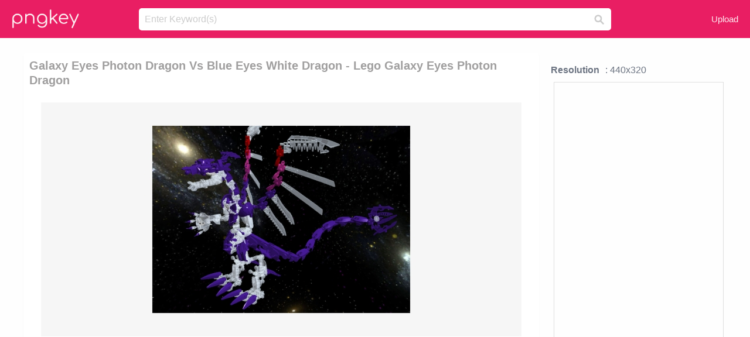

--- FILE ---
content_type: text/html;charset=utf-8
request_url: https://www.pngkey.com/detail/u2q8o0w7u2u2q8a9_galaxy-eyes-photon-dragon-vs-blue-eyes-white/
body_size: 10403
content:





<!DOCTYPE html>
<html lang="en"   class=" js draganddrop rgba hsla multiplebgs backgroundsize borderimage borderradius boxshadow textshadow opacity cssanimations cssgradients csstransforms csstransforms3d csstransitions video audio"><!--<![endif]--><head><meta http-equiv="Content-Type" content="text/html; charset=UTF-8">

 
     
<meta http-equiv="X-UA-Compatible" content="IE=edge,chrome=1">
  
 

    <meta name="viewport" content="width=device-width, initial-scale=1.0, minimum-scale=1.0">
    <title>Galaxy Eyes Photon Dragon Vs Blue Eyes White Dragon - Lego Galaxy Eyes Photon Dragon - Free Transparent PNG Download - PNGkey</title>
	<meta name="description" content="Download Galaxy Eyes Photon Dragon Vs Blue Eyes White Dragon - Lego Galaxy Eyes Photon Dragon PNG image for free. Search more high quality free transparent png images on PNGkey.com and share it with your friends.">
    <meta name="keywords" content="Galaxy Eyes Photon Dragon Vs Blue Eyes White Dragon - Lego Galaxy Eyes Photon Dragon, png, png download, free png, transparent png">

  
     <link href="/css/application-0377944e0b43c91bd12da81e0c84e18a.css?v=1.1" media="screen" rel="stylesheet" type="text/css">

 
 <link rel="canonical" href="https://www.pngkey.com/detail/u2q8o0w7u2u2q8a9_galaxy-eyes-photon-dragon-vs-blue-eyes-white/" />

      <style type="text/css"> 

.pdt-app-img-link {
    display: none;
    width: 130px;
    height: 130px;
    position: absolute;
    left: 0;
    top: 0;
    right: 0;
    bottom: 0;
    background: url(/images/buy_img_link.png) no-repeat;
    margin: auto;
}

 
 

.pdt-app-box:hover .pdt-app-img-link{display:inline-block;opacity:.8}.pdt-app-box:hover .pdt-app-img-link:hover{opacity:1}
</style>

 
  <script async src="//pagead2.googlesyndication.com/pagead/js/adsbygoogle.js"></script>

<meta property="og:type" content="website" />
<meta property="og:url" content="https://www.pngkey.com/detail/u2q8o0w7u2u2q8a9_galaxy-eyes-photon-dragon-vs-blue-eyes-white/" />
<meta property="og:title" content="Galaxy Eyes Photon Dragon Vs Blue Eyes White Dragon - Lego Galaxy Eyes Photon Dragon - Free Transparent PNG Download - PNGkey" />
<meta property="og:description" content="Download Galaxy Eyes Photon Dragon Vs Blue Eyes White Dragon - Lego Galaxy Eyes Photon Dragon PNG image for free. Search more high quality free transparent png images on PNGkey.com and share it with your friends." />
<meta property="og:image" content="https://www.pngkey.com/png/detail/148-1482499_galaxy-eyes-photon-dragon-vs-blue-eyes-white.png">
<meta property="og:site_name" content="PNGkey.com" />
<meta property="fb:app_id" content="2057655107606225" />
<meta property="twitter:account_id" content="222802481" />
<meta name="twitter:site" content="@pngkeycom">

<script language="javascript">
	function  right() {
	}
</script>
	
	

</head>

<body class=" fullwidth flex redesign-layout resources-show" data-tab-active="false">




    <div id="fb-root" class=" fb_reset"><div style="position: absolute; top: -10000px; height: 0px; width: 0px;"><div>
	
 
	
	</div></div><div style="position: absolute; top: -10000px; height: 0px; width: 0px;"><div></div></div></div>








 <script language="javascript">
 function search(thisfrm){
 	var k = thisfrm.k.value;
	if (k == "") {
		return false;
	}
	k = k.toLowerCase().replace(/ /g, "-");
	
	window.location = "https://www.pngkey.com/pngs/"+k+"/";
	return false;
}
</script>

    <header class="site-header centered-search">
<div class="max-inner is-logged-out">
    <figure class="site-logo">
      <a href="https://www.pngkey.com"><img  src="/images/logo.png" style="margin:10px 0 10px;width:115px;height:45px"></a>
    </figure>
    <nav class="logged-out-nav">
        <ul class="header-menu">

          <li>
            <a href="https://www.pngkey.com/upfile/" class="login-link"  >Upload</a>
          </li>
        </ul>


    </nav><!-- .logged-in-nav/.logged-out-nav -->
        <form accept-charset="UTF-8" action="/search.html" class="search-form" name="keyForm" id="search-form" method="get" onsubmit="return search(document.keyForm);">
		
		<div style="margin:0;padding:0;display:inline">
		
 
    <div class="inputs-wrapper">
        <input class="search-term" id="search-term" name="k" placeholder="Enter Keyword(s)" type="text" value="">

      <input class="search-submit" name="s" type="submit" value="s">
    </div>

</form>
  </div><!-- .max-inner -->

</header>




    <div id="body">
      <div class="content">

        

          
 

 

<section id="resource-main" class="info-section resource-main-info" style="padding: 25px 0 0!important">








   <div class="resource-card">




    <div class="resource-media">
      <div class="resource-preview item is-premium-resource pdt-app-box">



 
    <h1 class="resource-name" style="font-size: 20px!important;color:#a09f9f;">Galaxy Eyes Photon Dragon Vs Blue Eyes White Dragon - Lego Galaxy Eyes Photon Dragon</h1>

 


	
	<a href="https://www.pngkey.com/maxpic/u2q8o0w7u2u2q8a9/" target="_blank" title="Galaxy Eyes Photon Dragon Vs Blue Eyes White Dragon - Lego Galaxy Eyes Photon Dragon, transparent png ">
    <img style="    max-height: 1000px;width:auto;" id="mouse" alt="Galaxy Eyes Photon Dragon Vs Blue Eyes White Dragon - Lego Galaxy Eyes Photon Dragon, transparent png #1482499"  title="Galaxy Eyes Photon Dragon Vs Blue Eyes White Dragon - Lego Galaxy Eyes Photon Dragon, transparent png " onmousedown="right()"  src="https://www.pngkey.com/png/detail/148-1482499_galaxy-eyes-photon-dragon-vs-blue-eyes-white.png"   > 





			 
    <span class="pdt-app-img-link" style="margin-top:450px!important"></span>
	</a>
 

 		<div class="user-actions" style="margin-bottom:10px;">
 
			<div class="addthis_inline_share_toolbox"></div>
			<div class="shareblock-horiz">  </div>
 
		</div>

 				<div  style="margin:5px 0 5px 0;">
		
<ins class="adsbygoogle"
     style="display:block"
     data-ad-client="ca-pub-3342428265858452"
     data-ad-slot="3698520092"
     data-ad-format="auto"
     data-full-width-responsive="true"></ins>
<script>
(adsbygoogle = window.adsbygoogle || []).push({});
</script>	
		
		</div>


 
</div>




	 <div class=" ps-container" style="height: auto;" >
 
 
			
			<span>
			If you find any inappropriate image content on PNGKey.com, please <a href="https://www.pngkey.com/tocontact/">contact us</a> and we will take appropriate action.

			</span>
			
 			
 			
 



		 



						<div class="pdt-link-box clearfix">
			
			<h2 class="pdt-link-title">You're welcome to embed this image in your website/blog!</h2>
			
			<div class="pdt-link-div clearfix">
				<p class="pdt-link-name">Text link to this page:</p>
				<p class="pdt-link-url">
					<textarea type="text" onclick="javascript:this.select();" style="width:100%" class="pdt-link-input">&lt;a href="https://www.pngkey.com/detail/u2q8o0w7u2u2q8a9_galaxy-eyes-photon-dragon-vs-blue-eyes-white/" target="_blank"&gt;Galaxy Eyes Photon Dragon Vs Blue Eyes White Dragon - Lego Galaxy Eyes Photon Dragon @pngkey.com&lt;/a&gt;</textarea>
				</p>
			</div>
 
			<div class="pdt-link-div clearfix">
				<p class="pdt-link-name">Medium size image for your website/blog:</p>
				<p class="pdt-link-url">
					<textarea type="text" onclick="javascript:this.select();"   style="width:100%" class="pdt-link-input">&lt;img src="https://www.pngkey.com/png/detail/148-1482499_galaxy-eyes-photon-dragon-vs-blue-eyes-white.png" alt="Galaxy Eyes Photon Dragon Vs Blue Eyes White Dragon - Lego Galaxy Eyes Photon Dragon@pngkey.com"&gt;</textarea>
				</p>
			</div>

	</div>

	 <div style="margin:5px auto;">
 		  <a href="https://www.pngkey.com/download/u2q8o0w7u2u2q8a9_galaxy-eyes-photon-dragon-vs-blue-eyes-white/"  class="download-resource-link ez-btn ez-btn--primary"   id="download-button"  rel="nofollow" style="       background: #f0f0f0;  color: #a7a7a7;">
			Download Transparent PNG 
 		  </a>

<a href="https://www.pngkey.com/todmca/" rel="nofollow" style="color:#000;font-weight:700;">Copyright complaint</a>
</div>


</div>










    </div>




    <!-- start: resource-info -->
    <div class="resource-info">
 

        <div class="secondary-section-info">
      
<style>
.pdt-app-ulbox ul li span {
    font-weight: 700;
    margin-right: 10px;

}
.pdt-app-ulbox ul li{
	text-align:left;
	line-height:30px;
}
.pdt-app-fr-msg2 p {
    float: left;
    margin-right: 40px;
}
.pdt-app-fr-msg2 p img {
    width: 16px;
    height: 16px;
    position: relative;
    top: 3px;
}
</style>

   

 

      <div class="resource-cta">

 


<div align="center" id="vecteezy_300x250_Show_Right" class="bsap non-popup-adunit adunit" style="margin-top:15px;"  >







		<div class="pdt-app-ulbox clearfix">
			<ul>
			<li>

			</li>
			<li><span>Resolution</span>: 440x320</li>
			<li>
			                                                <div style="margin:5px; 0 5px;">

<ins class="adsbygoogle"
     style="display:block"
     data-ad-client="ca-pub-3342428265858452"
     data-ad-slot="3698520092"
     data-ad-format="auto"
     data-full-width-responsive="true"></ins>
<script>
(adsbygoogle = window.adsbygoogle || []).push({});
</script>

                        </div>

			</li>
			<li><span>Name:</span>Galaxy Eyes Photon Dragon Vs Blue Eyes White Dragon - Lego Galaxy Eyes Photon Dragon</li>
			<li><span>License:</span>Personal Use</li>
			<li><span>File Format:</span>PNG</li>
			<li><span>PNG Size:</span>211 KB</li>
			</ul>
		</div>

		<div class="pdt-app-fr-msg2 clearfix" style="padding:30px 0 15px; border-bottom:1px solid #f1f1f1;">
		<p>
			<img src="/images/icon-see.png"> <span>Views:</span> <span>28</span>
		</p>
		<p>
			<img src="/images/icon-pctdown.png"> <span>Downloads:</span> <span>4</span>
		</p>
		</div>


 

      </div>
 

</div>


 

  </div>



 
    </div>
 
 






  </div>
  <!-- end: resource-card -->





</section>

 

  <script>
    var resourceType = 'premium';
  </script>

<section id="related-resources" class="info-section resource-related">

		

  <h2>This Image Appears in Searches For</h2>
    <link href="/css/tags_carousel-ed39a8717895ff3fa810e4b0948c1633.css" media="screen" rel="stylesheet" type="text/css">


  <div class="outer-tags-wrap ready">
    <div class="rs-carousel rs-carousel-horizontal rs-carousel-transition">
      <div class="rs-carousel-mask">
	  
	  <ul class="tags-wrap rs-carousel-runner" style="transform: translate3d(0px, 0px, 0px); width: 3807px;">
 		
            <li class="tag rs-carousel-item">
              <a href="/pngs/dragon-ball-logo/" class="tag-link" title="dragon ball logo ">
              <span>
                dragon ball logo 
              </span>
</a>            </li>
		
            <li class="tag rs-carousel-item">
              <a href="/pngs/dragon-tattoo/" class="tag-link" title="dragon tattoo ">
              <span>
                dragon tattoo 
              </span>
</a>            </li>
		
            <li class="tag rs-carousel-item">
              <a href="/pngs/glowing-eyes/" class="tag-link" title="glowing eyes ">
              <span>
                glowing eyes 
              </span>
</a>            </li>
		
            <li class="tag rs-carousel-item">
              <a href="/pngs/black-eyes/" class="tag-link" title="black eyes ">
              <span>
                black eyes 
              </span>
</a>            </li>
		
            <li class="tag rs-carousel-item">
              <a href="/pngs/blue-dragon/" class="tag-link" title="blue dragon ">
              <span>
                blue dragon 
              </span>
</a>            </li>
		
            <li class="tag rs-carousel-item">
              <a href="/pngs/cute-anime-eyes/" class="tag-link" title="cute anime eyes ">
              <span>
                cute anime eyes 
              </span>
</a>            </li>
		


      </ul></div>

 
	
	
	</div>
  </div>

 
 
		

    <h2>You may also like</h2>

 
    <ul class="ez-resource-grid  vecteezy-grid  grid2ul effect-1-ul"  id="grid2ul" rel="search-results" data-numrows="16">
  



	 



 

				<li>
				<div style="background-color: #fff;" class="loadimmg"  id="pubu1">
				<a title="Galaxy Eyes Photon Dragon Vs Blue Eyes White Dragon - Lego Galaxy Eyes Photon Dragon #1482499"   href="https://www.pngkey.com/detail/u2q8o0w7u2u2q8a9_galaxy-eyes-photon-dragon-vs-blue-eyes-white/" ><img id="listimg1" src="/images/bg3.png" alt="Galaxy Eyes Photon Dragon Vs Blue Eyes White Dragon - Lego Galaxy Eyes Photon Dragon #1482499"  
				title="Galaxy Eyes Photon Dragon Vs Blue Eyes White Dragon - Lego Galaxy Eyes Photon Dragon #1482499"
				data-height="189" data-src="https://smallimg.pngkey.com/png/small/148-1482499_galaxy-eyes-photon-dragon-vs-blue-eyes-white.png"></a>
			 

<div class="img-detail">
			<h3 class="img-detail-title">
			 <a style="color:#a29e9f!important" href="https://www.pngkey.com/detail/u2q8o0w7u2u2q8a9_galaxy-eyes-photon-dragon-vs-blue-eyes-white/"> Galaxy Eyes Photon Dragon Vs Blue Eyes White Dragon - Lego Galaxy Eyes Photon Dragon</a> </h3>
			<div class="pic-info clearfix"> 
			<p class="info-title fl">440*320</p>
			<div class="download-info fr">
				<p class="fl download-info-p">
					<img src="/images/icon-see.png" style="width:16px; height: 16px;float:left">
					<span>5</span>
				</p>
				<p class="fl download-info-p">
					<img src="/images/icon-pctdown.png" style="width:16px; height: 16px;float:left">
					<span>1</span>
				</p>
			</div>
			</div>
		</div>

</div>
				</li>

 

 

				<li>
				<div style="background-color: #fff;" class="loadimmg"  id="pubu2">
				<a title="Red Eyes Black Dragon Render By Id Zeta-d56uryk - Red Eyes Black Dragon #58669"   href="https://www.pngkey.com/detail/u2q8a9a9r5i1i1o0_red-eyes-black-dragon-render-by-id-zeta/" ><img id="listimg2" src="/images/bg3.png" alt="Red Eyes Black Dragon Render By Id Zeta-d56uryk - Red Eyes Black Dragon #58669"  
				title="Red Eyes Black Dragon Render By Id Zeta-d56uryk - Red Eyes Black Dragon #58669"
				data-height="254" data-src="https://smallimg.pngkey.com/png/small/5-58669_red-eyes-black-dragon-render-by-id-zeta.png"></a>
			 

<div class="img-detail">
			<h3 class="img-detail-title">
			 <a style="color:#a29e9f!important" href="https://www.pngkey.com/detail/u2q8a9a9r5i1i1o0_red-eyes-black-dragon-render-by-id-zeta/"> Red Eyes Black Dragon Render By Id Zeta-d56uryk - Red Eyes Black Dragon</a> </h3>
			<div class="pic-info clearfix"> 
			<p class="info-title fl">544*544</p>
			<div class="download-info fr">
				<p class="fl download-info-p">
					<img src="/images/icon-see.png" style="width:16px; height: 16px;float:left">
					<span>12</span>
				</p>
				<p class="fl download-info-p">
					<img src="/images/icon-pctdown.png" style="width:16px; height: 16px;float:left">
					<span>3</span>
				</p>
			</div>
			</div>
		</div>

</div>
				</li>

 

 

				<li>
				<div style="background-color: #fff;" class="loadimmg"  id="pubu3">
				<a title="Red Eyes Black Dragon #128667"   href="https://www.pngkey.com/detail/u2q8a9t4e6t4r5y3_red-eyes-black-dragon/" ><img id="listimg3" src="/images/bg3.png" alt="Red Eyes Black Dragon #128667"  
				title="Red Eyes Black Dragon #128667"
				data-height="184" data-src="https://smallimg.pngkey.com/png/small/12-128667_red-eyes-black-dragon.png"></a>
			 

<div class="img-detail">
			<h3 class="img-detail-title">
			 <a style="color:#a29e9f!important" href="https://www.pngkey.com/detail/u2q8a9t4e6t4r5y3_red-eyes-black-dragon/"> Red Eyes Black Dragon</a> </h3>
			<div class="pic-info clearfix"> 
			<p class="info-title fl">900*638</p>
			<div class="download-info fr">
				<p class="fl download-info-p">
					<img src="/images/icon-see.png" style="width:16px; height: 16px;float:left">
					<span>12</span>
				</p>
				<p class="fl download-info-p">
					<img src="/images/icon-pctdown.png" style="width:16px; height: 16px;float:left">
					<span>4</span>
				</p>
			</div>
			</div>
		</div>

</div>
				</li>

 

 

				<li>
				<div style="background-color: #fff;" class="loadimmg"  id="pubu4">
				<a title="Yu Gi Oh - Yugioh Blue Eyes White Dragon Figure #1481198"   href="https://www.pngkey.com/detail/u2q8o0w7y3i1r5q8_yu-gi-oh-yugioh-blue-eyes-white-dragon/" ><img id="listimg4" src="/images/bg3.png" alt="Yu Gi Oh - Yugioh Blue Eyes White Dragon Figure #1481198"  
				title="Yu Gi Oh - Yugioh Blue Eyes White Dragon Figure #1481198"
				data-height="228" data-src="https://smallimg.pngkey.com/png/small/148-1481198_yu-gi-oh-yugioh-blue-eyes-white-dragon.png"></a>
			 

<div class="img-detail">
			<h3 class="img-detail-title">
			 <a style="color:#a29e9f!important" href="https://www.pngkey.com/detail/u2q8o0w7y3i1r5q8_yu-gi-oh-yugioh-blue-eyes-white-dragon/"> Yu Gi Oh - Yugioh Blue Eyes White Dragon Figure</a> </h3>
			<div class="pic-info clearfix"> 
			<p class="info-title fl">480*422</p>
			<div class="download-info fr">
				<p class="fl download-info-p">
					<img src="/images/icon-see.png" style="width:16px; height: 16px;float:left">
					<span>5</span>
				</p>
				<p class="fl download-info-p">
					<img src="/images/icon-pctdown.png" style="width:16px; height: 16px;float:left">
					<span>1</span>
				</p>
			</div>
			</div>
		</div>

</div>
				</li>

 

 

				<li>
				<div style="background-color: #fff;" class="loadimmg"  id="pubu5">
				<a title="Blues Eyes White Dragon - Totaku Blue Eyes White Dragon #1481390"   href="https://www.pngkey.com/detail/u2q8o0w7y3o0t4i1_blues-eyes-white-dragon-totaku-blue-eyes-white/" ><img id="listimg5" src="/images/bg3.png" alt="Blues Eyes White Dragon - Totaku Blue Eyes White Dragon #1481390"  
				title="Blues Eyes White Dragon - Totaku Blue Eyes White Dragon #1481390"
				data-height="346" data-src="https://smallimg.pngkey.com/png/small/148-1481390_blues-eyes-white-dragon-totaku-blue-eyes-white.png"></a>
			 

<div class="img-detail">
			<h3 class="img-detail-title">
			 <a style="color:#a29e9f!important" href="https://www.pngkey.com/detail/u2q8o0w7y3o0t4i1_blues-eyes-white-dragon-totaku-blue-eyes-white/"> Blues Eyes White Dragon - Totaku Blue Eyes White Dragon</a> </h3>
			<div class="pic-info clearfix"> 
			<p class="info-title fl">1500*1500</p>
			<div class="download-info fr">
				<p class="fl download-info-p">
					<img src="/images/icon-see.png" style="width:16px; height: 16px;float:left">
					<span>5</span>
				</p>
				<p class="fl download-info-p">
					<img src="/images/icon-pctdown.png" style="width:16px; height: 16px;float:left">
					<span>1</span>
				</p>
			</div>
			</div>
		</div>

</div>
				</li>

 

 

				<li>
				<div style="background-color: #fff;" class="loadimmg"  id="pubu6">
				<a title="Ore Wa Shachou, Vjmp Jp080 Blue Eyes White Dragon 「青眼の白龍」 - Dds-001 Blue-eyes White Dragon #1481558"   href="https://www.pngkey.com/detail/u2q8o0w7u2a9y3u2_ore-wa-shachou-vjmp-jp080-blue-eyes-white/" ><img id="listimg6" src="/images/bg3.png" alt="Ore Wa Shachou, Vjmp Jp080 Blue Eyes White Dragon 「青眼の白龍」 - Dds-001 Blue-eyes White Dragon #1481558"  
				title="Ore Wa Shachou, Vjmp Jp080 Blue Eyes White Dragon 「青眼の白龍」 - Dds-001 Blue-eyes White Dragon #1481558"
				data-height="116" data-src="https://smallimg.pngkey.com/png/small/148-1481558_ore-wa-shachou-vjmp-jp080-blue-eyes-white.png"></a>
			 

<div class="img-detail">
			<h3 class="img-detail-title">
			 <a style="color:#a29e9f!important" href="https://www.pngkey.com/detail/u2q8o0w7u2a9y3u2_ore-wa-shachou-vjmp-jp080-blue-eyes-white/"> Ore Wa Shachou, Vjmp Jp080 Blue Eyes White Dragon 「青眼の白龍」 - Dds-001 Blue-eyes White Dragon</a> </h3>
			<div class="pic-info clearfix"> 
			<p class="info-title fl">906*380</p>
			<div class="download-info fr">
				<p class="fl download-info-p">
					<img src="/images/icon-see.png" style="width:16px; height: 16px;float:left">
					<span>5</span>
				</p>
				<p class="fl download-info-p">
					<img src="/images/icon-pctdown.png" style="width:16px; height: 16px;float:left">
					<span>1</span>
				</p>
			</div>
			</div>
		</div>

</div>
				</li>

 

 

				<li>
				<div style="background-color: #fff;" class="loadimmg"  id="pubu7">
				<a title="Blue Eyes White Dragon Coloring Pages - Yugioh Blue Eyes White Dragon Drawing #1481657"   href="https://www.pngkey.com/detail/u2q8o0w7u2q8e6r5_blue-eyes-white-dragon-coloring-pages-yugioh-blue/" ><img id="listimg7" src="/images/bg3.png" alt="Blue Eyes White Dragon Coloring Pages - Yugioh Blue Eyes White Dragon Drawing #1481657"  
				title="Blue Eyes White Dragon Coloring Pages - Yugioh Blue Eyes White Dragon Drawing #1481657"
				data-height="354" data-src="https://smallimg.pngkey.com/png/small/148-1481657_blue-eyes-white-dragon-coloring-pages-yugioh-blue.png"></a>
			 

<div class="img-detail">
			<h3 class="img-detail-title">
			 <a style="color:#a29e9f!important" href="https://www.pngkey.com/detail/u2q8o0w7u2q8e6r5_blue-eyes-white-dragon-coloring-pages-yugioh-blue/"> Blue Eyes White Dragon Coloring Pages - Yugioh Blue Eyes White Dragon Drawing</a> </h3>
			<div class="pic-info clearfix"> 
			<p class="info-title fl">601*821</p>
			<div class="download-info fr">
				<p class="fl download-info-p">
					<img src="/images/icon-see.png" style="width:16px; height: 16px;float:left">
					<span>11</span>
				</p>
				<p class="fl download-info-p">
					<img src="/images/icon-pctdown.png" style="width:16px; height: 16px;float:left">
					<span>2</span>
				</p>
			</div>
			</div>
		</div>

</div>
				</li>

 

 

				<li>
				<div style="background-color: #fff;" class="loadimmg"  id="pubu8">
				<a title="Yu Gi Oh - Blue Eyes White Dragon Funko Pop #1481903"   href="https://www.pngkey.com/detail/u2q8o0w7u2w7o0y3_yu-gi-oh-blue-eyes-white-dragon-funko/" ><img id="listimg8" src="/images/bg3.png" alt="Yu Gi Oh - Blue Eyes White Dragon Funko Pop #1481903"  
				title="Yu Gi Oh - Blue Eyes White Dragon Funko Pop #1481903"
				data-height="341" data-src="https://smallimg.pngkey.com/png/small/148-1481903_yu-gi-oh-blue-eyes-white-dragon-funko.png"></a>
			 

<div class="img-detail">
			<h3 class="img-detail-title">
			 <a style="color:#a29e9f!important" href="https://www.pngkey.com/detail/u2q8o0w7u2w7o0y3_yu-gi-oh-blue-eyes-white-dragon-funko/"> Yu Gi Oh - Blue Eyes White Dragon Funko Pop</a> </h3>
			<div class="pic-info clearfix"> 
			<p class="info-title fl">600*600</p>
			<div class="download-info fr">
				<p class="fl download-info-p">
					<img src="/images/icon-see.png" style="width:16px; height: 16px;float:left">
					<span>5</span>
				</p>
				<p class="fl download-info-p">
					<img src="/images/icon-pctdown.png" style="width:16px; height: 16px;float:left">
					<span>1</span>
				</p>
			</div>
			</div>
		</div>

</div>
				</li>

 

 

				<li>
				<div style="background-color: #fff;" class="loadimmg"  id="pubu9">
				<a title="Blue Eye White Dragon Yugioh Tshirt - Yugioh Blue Eyes White Dragon T Shirt #1482522"   href="https://www.pngkey.com/detail/u2q8o0w7u2u2e6e6_blue-eye-white-dragon-yugioh-tshirt-yugioh-blue/" ><img id="listimg9" src="/images/bg3.png" alt="Blue Eye White Dragon Yugioh Tshirt - Yugioh Blue Eyes White Dragon T Shirt #1482522"  
				title="Blue Eye White Dragon Yugioh Tshirt - Yugioh Blue Eyes White Dragon T Shirt #1482522"
				data-height="285" data-src="https://smallimg.pngkey.com/png/small/148-1482522_blue-eye-white-dragon-yugioh-tshirt-yugioh-blue.png"></a>
			 

<div class="img-detail">
			<h3 class="img-detail-title">
			 <a style="color:#a29e9f!important" href="https://www.pngkey.com/detail/u2q8o0w7u2u2e6e6_blue-eye-white-dragon-yugioh-tshirt-yugioh-blue/"> Blue Eye White Dragon Yugioh Tshirt - Yugioh Blue Eyes White Dragon T Shirt</a> </h3>
			<div class="pic-info clearfix"> 
			<p class="info-title fl">900*900</p>
			<div class="download-info fr">
				<p class="fl download-info-p">
					<img src="/images/icon-see.png" style="width:16px; height: 16px;float:left">
					<span>6</span>
				</p>
				<p class="fl download-info-p">
					<img src="/images/icon-pctdown.png" style="width:16px; height: 16px;float:left">
					<span>1</span>
				</p>
			</div>
			</div>
		</div>

</div>
				</li>

 

 

				<li>
				<div style="background-color: #fff;" class="loadimmg"  id="pubu10">
				<a title="Red-eyes Black Dragon - Red Eyes Black Dragon #1717556"   href="https://www.pngkey.com/detail/u2w7a9u2i1a9y3a9_red-eyes-black-dragon-red-eyes-black-dragon/" ><img id="listimg10" src="/images/bg3.png" alt="Red-eyes Black Dragon - Red Eyes Black Dragon #1717556"  
				title="Red-eyes Black Dragon - Red Eyes Black Dragon #1717556"
				data-height="262" data-src="https://smallimg.pngkey.com/png/small/171-1717556_red-eyes-black-dragon-red-eyes-black-dragon.png"></a>
			 

<div class="img-detail">
			<h3 class="img-detail-title">
			 <a style="color:#a29e9f!important" href="https://www.pngkey.com/detail/u2w7a9u2i1a9y3a9_red-eyes-black-dragon-red-eyes-black-dragon/"> Red-eyes Black Dragon - Red Eyes Black Dragon</a> </h3>
			<div class="pic-info clearfix"> 
			<p class="info-title fl">540*540</p>
			<div class="download-info fr">
				<p class="fl download-info-p">
					<img src="/images/icon-see.png" style="width:16px; height: 16px;float:left">
					<span>10</span>
				</p>
				<p class="fl download-info-p">
					<img src="/images/icon-pctdown.png" style="width:16px; height: 16px;float:left">
					<span>2</span>
				</p>
			</div>
			</div>
		</div>

</div>
				</li>

 

 

				<li>
				<div style="background-color: #fff;" class="loadimmg"  id="pubu11">
				<a title="Dragon Png By Carlos123321 - Dragon Black Red Eyes #4345890"   href="https://www.pngkey.com/detail/u2e6y3y3q8o0o0o0_dragon-png-by-carlos123321-dragon-black-red-eyes/" ><img id="listimg11" src="/images/bg3.png" alt="Dragon Png By Carlos123321 - Dragon Black Red Eyes #4345890"  
				title="Dragon Png By Carlos123321 - Dragon Black Red Eyes #4345890"
				data-height="265" data-src="https://smallimg.pngkey.com/png/small/434-4345890_dragon-png-by-carlos123321-dragon-black-red-eyes.png"></a>
			 

<div class="img-detail">
			<h3 class="img-detail-title">
			 <a style="color:#a29e9f!important" href="https://www.pngkey.com/detail/u2e6y3y3q8o0o0o0_dragon-png-by-carlos123321-dragon-black-red-eyes/"> Dragon Png By Carlos123321 - Dragon Black Red Eyes</a> </h3>
			<div class="pic-info clearfix"> 
			<p class="info-title fl">578*591</p>
			<div class="download-info fr">
				<p class="fl download-info-p">
					<img src="/images/icon-see.png" style="width:16px; height: 16px;float:left">
					<span>6</span>
				</p>
				<p class="fl download-info-p">
					<img src="/images/icon-pctdown.png" style="width:16px; height: 16px;float:left">
					<span>1</span>
				</p>
			</div>
			</div>
		</div>

</div>
				</li>

 

 

				<li>
				<div style="background-color: #fff;" class="loadimmg"  id="pubu12">
				<a title="Yu Gi Oh - Yu-gi-oh! Saga Of Blue Eyes White Dragon Structure #5427823"   href="https://www.pngkey.com/detail/u2r5w7a9w7q8i1w7_yu-gi-oh-yu-gi-oh-saga-of/" ><img id="listimg12" src="/images/bg3.png" alt="Yu Gi Oh - Yu-gi-oh! Saga Of Blue Eyes White Dragon Structure #5427823"  
				title="Yu Gi Oh - Yu-gi-oh! Saga Of Blue Eyes White Dragon Structure #5427823"
				data-height="403" data-src="https://smallimg.pngkey.com/png/small/542-5427823_yu-gi-oh-yu-gi-oh-saga-of.png"></a>
			 

<div class="img-detail">
			<h3 class="img-detail-title">
			 <a style="color:#a29e9f!important" href="https://www.pngkey.com/detail/u2r5w7a9w7q8i1w7_yu-gi-oh-yu-gi-oh-saga-of/"> Yu Gi Oh - Yu-gi-oh! Saga Of Blue Eyes White Dragon Structure</a> </h3>
			<div class="pic-info clearfix"> 
			<p class="info-title fl">887*887</p>
			<div class="download-info fr">
				<p class="fl download-info-p">
					<img src="/images/icon-see.png" style="width:16px; height: 16px;float:left">
					<span>4</span>
				</p>
				<p class="fl download-info-p">
					<img src="/images/icon-pctdown.png" style="width:16px; height: 16px;float:left">
					<span>1</span>
				</p>
			</div>
			</div>
		</div>

</div>
				</li>

 

 

				<li>
				<div style="background-color: #fff;" class="loadimmg"  id="pubu13">
				<a title="Eye / Oeil - Easy Dragon Eyes Drawings #1107669"   href="https://www.pngkey.com/detail/u2q8y3o0u2e6e6u2_eye-oeil-easy-dragon-eyes-drawings/" ><img id="listimg13" src="/images/bg3.png" alt="Eye / Oeil - Easy Dragon Eyes Drawings #1107669"  
				title="Eye / Oeil - Easy Dragon Eyes Drawings #1107669"
				data-height="211" data-src="https://smallimg.pngkey.com/png/small/110-1107669_eye-oeil-easy-dragon-eyes-drawings.png"></a>
			 

<div class="img-detail">
			<h3 class="img-detail-title">
			 <a style="color:#a29e9f!important" href="https://www.pngkey.com/detail/u2q8y3o0u2e6e6u2_eye-oeil-easy-dragon-eyes-drawings/"> Eye / Oeil - Easy Dragon Eyes Drawings</a> </h3>
			<div class="pic-info clearfix"> 
			<p class="info-title fl">800*800</p>
			<div class="download-info fr">
				<p class="fl download-info-p">
					<img src="/images/icon-see.png" style="width:16px; height: 16px;float:left">
					<span>10</span>
				</p>
				<p class="fl download-info-p">
					<img src="/images/icon-pctdown.png" style="width:16px; height: 16px;float:left">
					<span>1</span>
				</p>
			</div>
			</div>
		</div>

</div>
				</li>

 

 

				<li>
				<div style="background-color: #fff;" class="loadimmg"  id="pubu14">
				<a title="Blue Eyes Toon Dragon - Yugioh Blue Eyes White Dragon Toon #2877332"   href="https://www.pngkey.com/detail/u2w7u2i1t4r5i1r5_blue-eyes-toon-dragon-yugioh-blue-eyes-white/" ><img id="listimg14" src="/images/bg3.png" alt="Blue Eyes Toon Dragon - Yugioh Blue Eyes White Dragon Toon #2877332"  
				title="Blue Eyes Toon Dragon - Yugioh Blue Eyes White Dragon Toon #2877332"
				data-height="299" data-src="https://smallimg.pngkey.com/png/small/287-2877332_blue-eyes-toon-dragon-yugioh-blue-eyes-white.png"></a>
			 

<div class="img-detail">
			<h3 class="img-detail-title">
			 <a style="color:#a29e9f!important" href="https://www.pngkey.com/detail/u2w7u2i1t4r5i1r5_blue-eyes-toon-dragon-yugioh-blue-eyes-white/"> Blue Eyes Toon Dragon - Yugioh Blue Eyes White Dragon Toon</a> </h3>
			<div class="pic-info clearfix"> 
			<p class="info-title fl">877*912</p>
			<div class="download-info fr">
				<p class="fl download-info-p">
					<img src="/images/icon-see.png" style="width:16px; height: 16px;float:left">
					<span>13</span>
				</p>
				<p class="fl download-info-p">
					<img src="/images/icon-pctdown.png" style="width:16px; height: 16px;float:left">
					<span>3</span>
				</p>
			</div>
			</div>
		</div>

</div>
				</li>

 

 

				<li>
				<div style="background-color: #fff;" class="loadimmg"  id="pubu15">
				<a title="Png Transparent Download Beautiful Eyes At Getdrawings - Blue Eyes White Dragon Line Art #5444182"   href="https://www.pngkey.com/detail/u2r5w7q8a9e6o0i1_png-transparent-download-beautiful-eyes-at-getdrawings-blue/" ><img id="listimg15" src="/images/bg3.png" alt="Png Transparent Download Beautiful Eyes At Getdrawings - Blue Eyes White Dragon Line Art #5444182"  
				title="Png Transparent Download Beautiful Eyes At Getdrawings - Blue Eyes White Dragon Line Art #5444182"
				data-height="185" data-src="https://smallimg.pngkey.com/png/small/544-5444182_png-transparent-download-beautiful-eyes-at-getdrawings-blue.png"></a>
			 

<div class="img-detail">
			<h3 class="img-detail-title">
			 <a style="color:#a29e9f!important" href="https://www.pngkey.com/detail/u2r5w7q8a9e6o0i1_png-transparent-download-beautiful-eyes-at-getdrawings-blue/"> Png Transparent Download Beautiful Eyes At Getdrawings - Blue Eyes White Dragon Line Art</a> </h3>
			<div class="pic-info clearfix"> 
			<p class="info-title fl">1024*743</p>
			<div class="download-info fr">
				<p class="fl download-info-p">
					<img src="/images/icon-see.png" style="width:16px; height: 16px;float:left">
					<span>4</span>
				</p>
				<p class="fl download-info-p">
					<img src="/images/icon-pctdown.png" style="width:16px; height: 16px;float:left">
					<span>1</span>
				</p>
			</div>
			</div>
		</div>

</div>
				</li>

 

 

				<li>
				<div style="background-color: #fff;" class="loadimmg"  id="pubu16">
				<a title="Photo Dragon Eye W Effects 2 By Blood Solice Zpsi84ykr7j - People Dragon Eye Cabochon Necklace #63405"   href="https://www.pngkey.com/detail/u2q8a9a9i1w7y3t4_photo-dragon-eye-w-effects-2-by-blood/" ><img id="listimg16" src="/images/bg3.png" alt="Photo Dragon Eye W Effects 2 By Blood Solice Zpsi84ykr7j - People Dragon Eye Cabochon Necklace #63405"  
				title="Photo Dragon Eye W Effects 2 By Blood Solice Zpsi84ykr7j - People Dragon Eye Cabochon Necklace #63405"
				data-height="260" data-src="https://smallimg.pngkey.com/png/small/6-63405_photo-dragon-eye-w-effects-2-by-blood.png"></a>
			 

<div class="img-detail">
			<h3 class="img-detail-title">
			 <a style="color:#a29e9f!important" href="https://www.pngkey.com/detail/u2q8a9a9i1w7y3t4_photo-dragon-eye-w-effects-2-by-blood/"> Photo Dragon Eye W Effects 2 By Blood Solice Zpsi84ykr7j - People Dragon Eye Cabochon Necklace</a> </h3>
			<div class="pic-info clearfix"> 
			<p class="info-title fl">360*360</p>
			<div class="download-info fr">
				<p class="fl download-info-p">
					<img src="/images/icon-see.png" style="width:16px; height: 16px;float:left">
					<span>8</span>
				</p>
				<p class="fl download-info-p">
					<img src="/images/icon-pctdown.png" style="width:16px; height: 16px;float:left">
					<span>1</span>
				</p>
			</div>
			</div>
		</div>

</div>
				</li>

 

 

				<li>
				<div style="background-color: #fff;" class="loadimmg"  id="pubu17">
				<a title="Pooper Eye - Dragon Eye Png #239655"   href="https://www.pngkey.com/detail/u2q8q8w7u2o0r5t4_pooper-eye-dragon-eye-png/" ><img id="listimg17" src="/images/bg3.png" alt="Pooper Eye - Dragon Eye Png #239655"  
				title="Pooper Eye - Dragon Eye Png #239655"
				data-height="263" data-src="https://smallimg.pngkey.com/png/small/23-239655_pooper-eye-dragon-eye-png.png"></a>
			 

<div class="img-detail">
			<h3 class="img-detail-title">
			 <a style="color:#a29e9f!important" href="https://www.pngkey.com/detail/u2q8q8w7u2o0r5t4_pooper-eye-dragon-eye-png/"> Pooper Eye - Dragon Eye Png</a> </h3>
			<div class="pic-info clearfix"> 
			<p class="info-title fl">720*480</p>
			<div class="download-info fr">
				<p class="fl download-info-p">
					<img src="/images/icon-see.png" style="width:16px; height: 16px;float:left">
					<span>7</span>
				</p>
				<p class="fl download-info-p">
					<img src="/images/icon-pctdown.png" style="width:16px; height: 16px;float:left">
					<span>2</span>
				</p>
			</div>
			</div>
		</div>

</div>
				</li>

 

 

				<li>
				<div style="background-color: #fff;" class="loadimmg"  id="pubu18">
				<a title="Drawn Horns Little Devil - Dragon With Big Eyes #309285"   href="https://www.pngkey.com/detail/u2q8q8u2y3e6r5u2_drawn-horns-little-devil-dragon-with-big-eyes/" ><img id="listimg18" src="/images/bg3.png" alt="Drawn Horns Little Devil - Dragon With Big Eyes #309285"  
				title="Drawn Horns Little Devil - Dragon With Big Eyes #309285"
				data-height="398" data-src="https://smallimg.pngkey.com/png/small/30-309285_drawn-horns-little-devil-dragon-with-big-eyes.png"></a>
			 

<div class="img-detail">
			<h3 class="img-detail-title">
			 <a style="color:#a29e9f!important" href="https://www.pngkey.com/detail/u2q8q8u2y3e6r5u2_drawn-horns-little-devil-dragon-with-big-eyes/"> Drawn Horns Little Devil - Dragon With Big Eyes</a> </h3>
			<div class="pic-info clearfix"> 
			<p class="info-title fl">957*1060</p>
			<div class="download-info fr">
				<p class="fl download-info-p">
					<img src="/images/icon-see.png" style="width:16px; height: 16px;float:left">
					<span>7</span>
				</p>
				<p class="fl download-info-p">
					<img src="/images/icon-pctdown.png" style="width:16px; height: 16px;float:left">
					<span>1</span>
				</p>
			</div>
			</div>
		</div>

</div>
				</li>

 

 

				<li>
				<div style="background-color: #fff;" class="loadimmg"  id="pubu19">
				<a title="Red-eyesblackdragon3 - Red Eyes Black Dragon #560753"   href="https://www.pngkey.com/detail/u2q8e6r5o0e6i1r5_red-eyesblackdragon3-red-eyes-black-dragon/" ><img id="listimg19" src="/images/bg3.png" alt="Red-eyesblackdragon3 - Red Eyes Black Dragon #560753"  
				title="Red-eyesblackdragon3 - Red Eyes Black Dragon #560753"
				data-height="260" data-src="https://smallimg.pngkey.com/png/small/56-560753_red-eyesblackdragon3-red-eyes-black-dragon.png"></a>
			 

<div class="img-detail">
			<h3 class="img-detail-title">
			 <a style="color:#a29e9f!important" href="https://www.pngkey.com/detail/u2q8e6r5o0e6i1r5_red-eyesblackdragon3-red-eyes-black-dragon/"> Red-eyesblackdragon3 - Red Eyes Black Dragon</a> </h3>
			<div class="pic-info clearfix"> 
			<p class="info-title fl">544*544</p>
			<div class="download-info fr">
				<p class="fl download-info-p">
					<img src="/images/icon-see.png" style="width:16px; height: 16px;float:left">
					<span>8</span>
				</p>
				<p class="fl download-info-p">
					<img src="/images/icon-pctdown.png" style="width:16px; height: 16px;float:left">
					<span>1</span>
				</p>
			</div>
			</div>
		</div>

</div>
				</li>

 

 

				<li>
				<div style="background-color: #fff;" class="loadimmg"  id="pubu20">
				<a title="Yu Gi Oh - Funko Blue Eyes White Dragon #724705"   href="https://www.pngkey.com/detail/u2q8r5t4r5o0o0t4_yu-gi-oh-funko-blue-eyes-white-dragon/" ><img id="listimg20" src="/images/bg3.png" alt="Yu Gi Oh - Funko Blue Eyes White Dragon #724705"  
				title="Yu Gi Oh - Funko Blue Eyes White Dragon #724705"
				data-height="365" data-src="https://smallimg.pngkey.com/png/small/72-724705_yu-gi-oh-funko-blue-eyes-white-dragon.png"></a>
			 

<div class="img-detail">
			<h3 class="img-detail-title">
			 <a style="color:#a29e9f!important" href="https://www.pngkey.com/detail/u2q8r5t4r5o0o0t4_yu-gi-oh-funko-blue-eyes-white-dragon/"> Yu Gi Oh - Funko Blue Eyes White Dragon</a> </h3>
			<div class="pic-info clearfix"> 
			<p class="info-title fl">600*600</p>
			<div class="download-info fr">
				<p class="fl download-info-p">
					<img src="/images/icon-see.png" style="width:16px; height: 16px;float:left">
					<span>5</span>
				</p>
				<p class="fl download-info-p">
					<img src="/images/icon-pctdown.png" style="width:16px; height: 16px;float:left">
					<span>1</span>
				</p>
			</div>
			</div>
		</div>

</div>
				</li>

 

 

				<li>
				<div style="background-color: #fff;" class="loadimmg"  id="pubu21">
				<a title="12818375 350 - Dragons With Four Eyes #939040"   href="https://www.pngkey.com/detail/u2q8t4o0q8r5y3y3_12818375-350-dragons-with-four-eyes/" ><img id="listimg21" src="/images/bg3.png" alt="12818375 350 - Dragons With Four Eyes #939040"  
				title="12818375 350 - Dragons With Four Eyes #939040"
				data-height="265" data-src="https://smallimg.pngkey.com/png/small/93-939040_12818375-350-dragons-with-four-eyes.png"></a>
			 

<div class="img-detail">
			<h3 class="img-detail-title">
			 <a style="color:#a29e9f!important" href="https://www.pngkey.com/detail/u2q8t4o0q8r5y3y3_12818375-350-dragons-with-four-eyes/"> 12818375 350 - Dragons With Four Eyes</a> </h3>
			<div class="pic-info clearfix"> 
			<p class="info-title fl">350*350</p>
			<div class="download-info fr">
				<p class="fl download-info-p">
					<img src="/images/icon-see.png" style="width:16px; height: 16px;float:left">
					<span>4</span>
				</p>
				<p class="fl download-info-p">
					<img src="/images/icon-pctdown.png" style="width:16px; height: 16px;float:left">
					<span>1</span>
				</p>
			</div>
			</div>
		</div>

</div>
				</li>

 

 

				<li>
				<div style="background-color: #fff;" class="loadimmg"  id="pubu22">
				<a title="1st Form - Yugioh Neo Blue Eyes Shining Dragon #1481151"   href="https://www.pngkey.com/detail/u2q8o0w7y3i1q8i1_1st-form-yugioh-neo-blue-eyes-shining-dragon/" ><img id="listimg22" src="/images/bg3.png" alt="1st Form - Yugioh Neo Blue Eyes Shining Dragon #1481151"  
				title="1st Form - Yugioh Neo Blue Eyes Shining Dragon #1481151"
				data-height="260" data-src="https://smallimg.pngkey.com/png/small/148-1481151_1st-form-yugioh-neo-blue-eyes-shining-dragon.png"></a>
			 

<div class="img-detail">
			<h3 class="img-detail-title">
			 <a style="color:#a29e9f!important" href="https://www.pngkey.com/detail/u2q8o0w7y3i1q8i1_1st-form-yugioh-neo-blue-eyes-shining-dragon/"> 1st Form - Yugioh Neo Blue Eyes Shining Dragon</a> </h3>
			<div class="pic-info clearfix"> 
			<p class="info-title fl">1024*1024</p>
			<div class="download-info fr">
				<p class="fl download-info-p">
					<img src="/images/icon-see.png" style="width:16px; height: 16px;float:left">
					<span>10</span>
				</p>
				<p class="fl download-info-p">
					<img src="/images/icon-pctdown.png" style="width:16px; height: 16px;float:left">
					<span>2</span>
				</p>
			</div>
			</div>
		</div>

</div>
				</li>

 

 

				<li>
				<div style="background-color: #fff;" class="loadimmg"  id="pubu23">
				<a title="Blue Eyes White Dragon Cards Do Yu Gi Oh #1481383"   href="https://www.pngkey.com/detail/u2q8o0w7y3o0t4w7_blue-eyes-white-dragon-cards-do-yu-gi/" ><img id="listimg23" src="/images/bg3.png" alt="Blue Eyes White Dragon Cards Do Yu Gi Oh #1481383"  
				title="Blue Eyes White Dragon Cards Do Yu Gi Oh #1481383"
				data-height="141" data-src="https://smallimg.pngkey.com/png/small/148-1481383_blue-eyes-white-dragon-cards-do-yu-gi.png"></a>
			 

<div class="img-detail">
			<h3 class="img-detail-title">
			 <a style="color:#a29e9f!important" href="https://www.pngkey.com/detail/u2q8o0w7y3o0t4w7_blue-eyes-white-dragon-cards-do-yu-gi/"> Blue Eyes White Dragon Cards Do Yu Gi Oh</a> </h3>
			<div class="pic-info clearfix"> 
			<p class="info-title fl">544*286</p>
			<div class="download-info fr">
				<p class="fl download-info-p">
					<img src="/images/icon-see.png" style="width:16px; height: 16px;float:left">
					<span>6</span>
				</p>
				<p class="fl download-info-p">
					<img src="/images/icon-pctdown.png" style="width:16px; height: 16px;float:left">
					<span>1</span>
				</p>
			</div>
			</div>
		</div>

</div>
				</li>

 

 

				<li>
				<div style="background-color: #fff;" class="loadimmg"  id="pubu24">
				<a title="Blue Eyes White Dragon Lineart #1481884"   href="https://www.pngkey.com/detail/u2q8o0w7u2w7i1y3_blue-eyes-white-dragon-lineart/" ><img id="listimg24" src="/images/bg3.png" alt="Blue Eyes White Dragon Lineart #1481884"  
				title="Blue Eyes White Dragon Lineart #1481884"
				data-height="336" data-src="https://smallimg.pngkey.com/png/small/148-1481884_blue-eyes-white-dragon-lineart.png"></a>
			 

<div class="img-detail">
			<h3 class="img-detail-title">
			 <a style="color:#a29e9f!important" href="https://www.pngkey.com/detail/u2q8o0w7u2w7i1y3_blue-eyes-white-dragon-lineart/"> Blue Eyes White Dragon Lineart</a> </h3>
			<div class="pic-info clearfix"> 
			<p class="info-title fl">900*954</p>
			<div class="download-info fr">
				<p class="fl download-info-p">
					<img src="/images/icon-see.png" style="width:16px; height: 16px;float:left">
					<span>6</span>
				</p>
				<p class="fl download-info-p">
					<img src="/images/icon-pctdown.png" style="width:16px; height: 16px;float:left">
					<span>1</span>
				</p>
			</div>
			</div>
		</div>

</div>
				</li>

 

 

				<li>
				<div style="background-color: #fff;" class="loadimmg"  id="pubu25">
				<a title="24403238 350 - Dragons With Four Eyes #1849388"   href="https://www.pngkey.com/detail/u2w7q8t4o0e6e6i1_24403238-350-dragons-with-four-eyes/" ><img id="listimg25" src="/images/bg3.png" alt="24403238 350 - Dragons With Four Eyes #1849388"  
				title="24403238 350 - Dragons With Four Eyes #1849388"
				data-height="265" data-src="https://smallimg.pngkey.com/png/small/184-1849388_24403238-350-dragons-with-four-eyes.png"></a>
			 

<div class="img-detail">
			<h3 class="img-detail-title">
			 <a style="color:#a29e9f!important" href="https://www.pngkey.com/detail/u2w7q8t4o0e6e6i1_24403238-350-dragons-with-four-eyes/"> 24403238 350 - Dragons With Four Eyes</a> </h3>
			<div class="pic-info clearfix"> 
			<p class="info-title fl">350*350</p>
			<div class="download-info fr">
				<p class="fl download-info-p">
					<img src="/images/icon-see.png" style="width:16px; height: 16px;float:left">
					<span>5</span>
				</p>
				<p class="fl download-info-p">
					<img src="/images/icon-pctdown.png" style="width:16px; height: 16px;float:left">
					<span>1</span>
				</p>
			</div>
			</div>
		</div>

</div>
				</li>

 

 

				<li>
				<div style="background-color: #fff;" class="loadimmg"  id="pubu26">
				<a title="Dragon Cute Eye Drawings #1954231"   href="https://www.pngkey.com/detail/u2w7w7w7t4q8q8e6_dragon-cute-eye-drawings/" ><img id="listimg26" src="/images/bg3.png" alt="Dragon Cute Eye Drawings #1954231"  
				title="Dragon Cute Eye Drawings #1954231"
				data-height="224" data-src="https://smallimg.pngkey.com/png/small/195-1954231_dragon-cute-eye-drawings.png"></a>
			 

<div class="img-detail">
			<h3 class="img-detail-title">
			 <a style="color:#a29e9f!important" href="https://www.pngkey.com/detail/u2w7w7w7t4q8q8e6_dragon-cute-eye-drawings/"> Dragon Cute Eye Drawings</a> </h3>
			<div class="pic-info clearfix"> 
			<p class="info-title fl">555*480</p>
			<div class="download-info fr">
				<p class="fl download-info-p">
					<img src="/images/icon-see.png" style="width:16px; height: 16px;float:left">
					<span>5</span>
				</p>
				<p class="fl download-info-p">
					<img src="/images/icon-pctdown.png" style="width:16px; height: 16px;float:left">
					<span>1</span>
				</p>
			</div>
			</div>
		</div>

</div>
				</li>

 

 

				<li>
				<div style="background-color: #fff;" class="loadimmg"  id="pubu27">
				<a title="2nd Form - Blue Eyes Chaos Max Dragon Render #2183800"   href="https://www.pngkey.com/detail/u2w7e6y3w7u2u2i1_2nd-form-blue-eyes-chaos-max-dragon-render/" ><img id="listimg27" src="/images/bg3.png" alt="2nd Form - Blue Eyes Chaos Max Dragon Render #2183800"  
				title="2nd Form - Blue Eyes Chaos Max Dragon Render #2183800"
				data-height="235" data-src="https://smallimg.pngkey.com/png/small/218-2183800_2nd-form-blue-eyes-chaos-max-dragon-render.png"></a>
			 

<div class="img-detail">
			<h3 class="img-detail-title">
			 <a style="color:#a29e9f!important" href="https://www.pngkey.com/detail/u2w7e6y3w7u2u2i1_2nd-form-blue-eyes-chaos-max-dragon-render/"> 2nd Form - Blue Eyes Chaos Max Dragon Render</a> </h3>
			<div class="pic-info clearfix"> 
			<p class="info-title fl">1024*927</p>
			<div class="download-info fr">
				<p class="fl download-info-p">
					<img src="/images/icon-see.png" style="width:16px; height: 16px;float:left">
					<span>10</span>
				</p>
				<p class="fl download-info-p">
					<img src="/images/icon-pctdown.png" style="width:16px; height: 16px;float:left">
					<span>4</span>
				</p>
			</div>
			</div>
		</div>

</div>
				</li>

 

 

				<li>
				<div style="background-color: #fff;" class="loadimmg"  id="pubu28">
				<a title="11000453 350 - Dragons With Four Eyes #2310467"   href="https://www.pngkey.com/detail/u2w7r5r5y3a9o0q8_11000453-350-dragons-with-four-eyes/" ><img id="listimg28" src="/images/bg3.png" alt="11000453 350 - Dragons With Four Eyes #2310467"  
				title="11000453 350 - Dragons With Four Eyes #2310467"
				data-height="265" data-src="https://smallimg.pngkey.com/png/small/231-2310467_11000453-350-dragons-with-four-eyes.png"></a>
			 

<div class="img-detail">
			<h3 class="img-detail-title">
			 <a style="color:#a29e9f!important" href="https://www.pngkey.com/detail/u2w7r5r5y3a9o0q8_11000453-350-dragons-with-four-eyes/"> 11000453 350 - Dragons With Four Eyes</a> </h3>
			<div class="pic-info clearfix"> 
			<p class="info-title fl">350*350</p>
			<div class="download-info fr">
				<p class="fl download-info-p">
					<img src="/images/icon-see.png" style="width:16px; height: 16px;float:left">
					<span>4</span>
				</p>
				<p class="fl download-info-p">
					<img src="/images/icon-pctdown.png" style="width:16px; height: 16px;float:left">
					<span>1</span>
				</p>
			</div>
			</div>
		</div>

</div>
				</li>

 

 

				<li>
				<div style="background-color: #fff;" class="loadimmg"  id="pubu29">
				<a title="Runescape Runes Crewneck /products/runescape Runes - Oh Blue Eyes Ultimate Dragon #3443320"   href="https://www.pngkey.com/detail/u2e6q8w7u2t4y3e6_runescape-runes-crewneck-products-runescape-runes-oh-blue/" ><img id="listimg29" src="/images/bg3.png" alt="Runescape Runes Crewneck /products/runescape Runes - Oh Blue Eyes Ultimate Dragon #3443320"  
				title="Runescape Runes Crewneck /products/runescape Runes - Oh Blue Eyes Ultimate Dragon #3443320"
				data-height="428" data-src="https://smallimg.pngkey.com/png/small/344-3443320_runescape-runes-crewneck-products-runescape-runes-oh-blue.png"></a>
			 

<div class="img-detail">
			<h3 class="img-detail-title">
			 <a style="color:#a29e9f!important" href="https://www.pngkey.com/detail/u2e6q8w7u2t4y3e6_runescape-runes-crewneck-products-runescape-runes-oh-blue/"> Runescape Runes Crewneck /products/runescape Runes - Oh Blue Eyes Ultimate Dragon</a> </h3>
			<div class="pic-info clearfix"> 
			<p class="info-title fl">600*600</p>
			<div class="download-info fr">
				<p class="fl download-info-p">
					<img src="/images/icon-see.png" style="width:16px; height: 16px;float:left">
					<span>5</span>
				</p>
				<p class="fl download-info-p">
					<img src="/images/icon-pctdown.png" style="width:16px; height: 16px;float:left">
					<span>1</span>
				</p>
			</div>
			</div>
		</div>

</div>
				</li>

 

 

				<li>
				<div style="background-color: #fff;" class="loadimmg"  id="pubu30">
				<a title="Red Eyes Black Dragon #3945798"   href="https://www.pngkey.com/detail/u2e6r5w7o0q8i1q8_red-eyes-black-dragon/" ><img id="listimg30" src="/images/bg3.png" alt="Red Eyes Black Dragon #3945798"  
				title="Red Eyes Black Dragon #3945798"
				data-height="177" data-src="https://smallimg.pngkey.com/png/small/394-3945798_red-eyes-black-dragon.png"></a>
			 

<div class="img-detail">
			<h3 class="img-detail-title">
			 <a style="color:#a29e9f!important" href="https://www.pngkey.com/detail/u2e6r5w7o0q8i1q8_red-eyes-black-dragon/"> Red Eyes Black Dragon</a> </h3>
			<div class="pic-info clearfix"> 
			<p class="info-title fl">537*360</p>
			<div class="download-info fr">
				<p class="fl download-info-p">
					<img src="/images/icon-see.png" style="width:16px; height: 16px;float:left">
					<span>8</span>
				</p>
				<p class="fl download-info-p">
					<img src="/images/icon-pctdown.png" style="width:16px; height: 16px;float:left">
					<span>1</span>
				</p>
			</div>
			</div>
		</div>

</div>
				</li>

 

	


</ul>


</section>

 







      </div>
    </div>

    




        


      <section class="sponsors">
  <div class="max-inner">
      
  </div>
</section>










<section id="resource-main" class="info-section resource-main-info" style="padding: 5px 0 10px!important;">


<div class="resource-card" >

<style>
.pdt-link-box {
    padding-top: 10px;
}
.pdt-app-msg, .pdt-app-safe {
    line-height: 20px;
    color: #c4c5c7;
}
.pdt-link-title {
    font-size: 16px;
    color: #666;
    padding-bottom: 10px;
}
.pdt-link-div {
    padding-bottom: 10px;
}
.pdt-link-name {
    color: #666;
}
p {
    display: block;
 
    margin-inline-start: 0px;
    margin-inline-end: 0px;
}

@media only screen and (max-width: 992px) {
.pdt-link-box  {
    display:none;
}
}
</style>
  				<div class="pdt-app-safe" style="display:block">


	 <div class=" ps-container" style="height: auto;" >
 
        <div class="resource-desc ellipsis ddd" style="word-wrap: break-word;">
		<span class="descpngkey.com">
          Galaxy Eyes Photon Dragon Vs Blue Eyes White Dragon - Lego Galaxy Eyes Photon Dragon is a free transparent PNG image carefully selected by PNGkey.com. The resolution of PNG image is 440x320 and classified to black eyes ,blue dragon ,cute anime eyes . Using Search and Advanced Filtering on PNGkey is the best way to find more PNG images related to Galaxy Eyes Photon Dragon Vs Blue Eyes White Dragon - Lego Galaxy Eyes Photon Dragon. If this PNG image is useful to you, please share it with more friends via Facebook, Twitter, Google+ and Pinterest.!
		  </span>
          <span class="custom-ellipsis"><img alt="Ellipsis" src="/detail_files/ellipsis-029e440c5b8317319d2fded31d2aee37.png"></span>
        </div>
 
	  </div>

			

 

			</div>


</div>
</section>




















    <footer class="site-footer new">
  <div class="max-inner">

    <div class="footer-nav row">
      <div class="col">
        <h4>Food</h4>
        <ul>
          <li><a href="https://www.pngkey.com/pngs/pizza/">Pizza</a></li>
          <li><a href="https://www.pngkey.com/pngs/sandwich/">Sandwich</a></li>
          <li><a href="https://www.pngkey.com/pngs/vegetables/">Vegetables</a></li>
          <li><a href="https://www.pngkey.com/pngs/tomato/">Tomato</a></li>
          <li><a href="https://www.pngkey.com/pngs/pumpkin/">Pumpkin</a></li>
        </ul>
      </div>

      <div class="col">
        <h4>Logos</h4>
        <ul>
          <li><a href="https://www.pngkey.com/pngs/instagram-logo/">Instagram Logo</a></li>
          <li><a href="https://www.pngkey.com/pngs/twitter-logo/">Twitter Logo</a></li>
          <li><a href="https://www.pngkey.com/pngs/youtube-logo/">Youtube Logo</a></li>
          <li><a href="https://www.pngkey.com/pngs/facebook-logo/">Facebook Logo</a></li>
          <li><a href="https://www.pngkey.com/pngs/snapchat-logo/">Snapchat Logo</a></li>
          <li><a href="https://www.pngkey.com/pngs/google-logo/">Google Logo</a></li>
         </ul>
      </div>

      <div class="col">
        <h4>Festivals</h4>
        <ul>
          <li><a href="https://www.pngkey.com/pngs/christmas/">Christmas</a></li>
          <li><a href="https://www.pngkey.com/pngs/halloween/">Halloween</a></li>
          <li><a href="https://www.pngkey.com/pngs/thanksgiving/">Thanksgiving</a></li>
          <li><a href="https://www.pngkey.com/pngs/valentines/">Valentines</a></li>
          <li><a href="https://www.pngkey.com/pngs/easter/">Easter</a></li>
        </ul>
      </div>

	  <div class="col">
        <h4>People</h4>
        <ul>
          <li><a href="https://www.pngkey.com/pngs/frozen/">Frozen</a></li>
          <li><a href="https://www.pngkey.com/pngs/girl/">Girl</a></li>
          <li><a href="https://www.pngkey.com/pngs/baby/">Baby</a></li>
          <li><a href="https://www.pngkey.com/pngs/woman/">Woman</a></li>
          <li><a href="https://www.pngkey.com/pngs/cowboy/">Cowboy</a></li>
          <li><a href="https://www.pngkey.com/pngs/kids/">Kids</a></li>
        </ul>
      </div>

      <div class="col">
        <h4>Nature</h4>
        <ul>
          <li><a href="https://www.pngkey.com/pngs/cloud/">Cloud</a></li>
          <li><a href="https://www.pngkey.com/pngs/fire/">Fire</a></li>
          <li><a href="https://www.pngkey.com/pngs/grass/">Grass</a></li>
          <li><a href="https://www.pngkey.com/pngs/star/">Star</a></li>
          <li><a href="https://www.pngkey.com/pngs/tree/">Tree</a></li>
        </ul>
      </div>

      <div class="col">
        <h4>Others</h4>
        <ul>
          <li><a href="https://www.pngkey.com/pngs/emoji/">Emoji</a></li>
          <li><a href="https://www.pngkey.com/pngs/flowers/">Flowers</a></li>
          <li><a href="https://www.pngkey.com/pngs/rose/">Rose</a></li>
          <li><a href="https://www.pngkey.com/pngs/water/">Water</a></li>
          <li><a href="https://www.pngkey.com/pngs/ribbon/">Ribbon</a></li>
          <li><a href="https://www.pngkey.com/pngs/tattoo/">Tattoo</a></li>
        </ul>
      </div>
    </div>

    <div class="footer-bottom row">
      <div class="footer-bottom-inner">
 
 
        <div class="footer-aux">
          <p class="footer-copyright">© 2018 pngkey.com. All rights reserved</p>
          <span class="bullet-sep"> • </span>
          <ul>
            <li><a href="https://www.pngkey.com/us/" rel="nofollow">About Us</a></li>
            <li><a href="https://www.pngkey.com/tocontact/" rel="nofollow">Contact Us</a></li>
            <li><a href="https://www.pngkey.com/todmca/" rel="nofollow">DMCA</a></li>
            <li><a href="https://www.pngkey.com/terms/" rel="nofollow">Terms of Use</a></li>
           </ul>
        </div>
      </div>
    </div>
  </div>
</footer>
<!-- Global site tag (gtag.js) - Google Analytics -->
<script async src="https://www.googletagmanager.com/gtag/js?id=UA-122929592-2"></script>
<script>
  window.dataLayer = window.dataLayer || [];
  function gtag(){dataLayer.push(arguments);}
  gtag('js', new Date());
  gtag('config', 'UA-122929592-2');
</script>



 	  <style>
.openads1 {
	min-height:270px!important;
}
</style>

 
    <link href="/css/resource-show-e091fdd0a490114cf59f7d806a840b83.css?v=1.31" media="screen" rel="stylesheet" type="text/css">



<script src="/jso/jquery.min.js"></script>
<script type="text/javascript" src="/jso/jquery.reveal.js"></script>
<link rel="stylesheet" href="/jso/reveal.css?v=1.0">   
 

 <script language="javascript">
var sleeptime = 3;
function dothing() {
	document.getElementById("idtime").innerHTML =  sleeptime;
 	if (sleeptime-- > 0)
	{
		setTimeout(dothing, 1000);
	} else {
		sleeptime = 3;
		document.getElementById("pophints").style.display = "none";
		document.getElementById("pophints2").style.display = "block";
		
		document.getElementById("downloadbtn").style.display = "block";
	}
}

function tigertime() {
	setTimeout(dothing,  300);
	document.getElementById("idtime").innerHTML =  3;
	document.getElementById("pophints").style.display = "block";
	document.getElementById("pophints2").style.display = "none";
	document.getElementById("downloadbtn").style.display = "none";
}

function setvalue(width, height, kbsize, imgsrc, suffix) {


   if ( document.getElementById("openads").style.height == "0px") {
		 sleeptime = 0;
   }


	 var text = "Original Resolution: " + width + "x" + height + " <br>File Size: " + kbsize + "kb&nbsp;&nbsp; File Format:" + suffix;
	document.getElementById("idresolution").innerHTML = text;
	document.getElementById("download_btn2").href=imgsrc;
	document.getElementById("myModal").style.display ="block";
}

function closepanel() {
	document.getElementById("myModal").style.display ="none";
}

</script>	   
        <link href="/css/font-awesome.min.css" media="screen" rel="stylesheet" type="text/css">

	   		<link rel="stylesheet" type="text/css" href="/css/default.css" />
		<link rel="stylesheet" type="text/css" href="/css/component.css" />

	  <script src="/js/essential_top_scripts-8f8776c1ef78a3b2551081ec2acd7f3b.js" type="text/javascript"></script>
       <script defer="defer" src="/js/application-4de96a6cd066be2e9f4bce1163880a58.js" type="text/javascript"></script>
       <script defer="defer" src="/js/redesign-functionality-6bf4ca9b2811703f05d6180f8ed6bfdd.js" type="text/javascript"></script>
 
    
 
 
 
 	
 
 
		<script src="/js/modernizr.custom.js"></script>

     		<script src="/js/masonry.pkgd.min.js"></script>
		<script src="/js/imagesloaded.js"></script>
		<script src="/js/classie.js"></script>
		<script src="/js/AnimOnScroll.js"></script>




		<script>
			function resizeImgs() {
				try
				{
					 var realwidth = document.getElementById("pubu1").offsetWidth;

					 for( var i = 1; i < 100; i++) {
						var o = document.getElementById("listimg"+i);
 
						if (typeof(o) == "undefined") {
							break;
						}
				 
						var dataheight = o.getAttribute("data-height");
						var height = (realwidth /260) * dataheight ;

	 
						o.setAttribute("height", height);
						o.setAttribute("width", realwidth);
 
					}
				
				}
				catch (err)
				{
				}
	
			}
			resizeImgs();

			new AnimOnScroll( document.getElementById( 'grid2ul' ), {
				minDuration : 0.1,
				maxDuration : 0.1,
				viewportFactor : 0
			} );
		</script>
 

    
  
 
<script>
    $(window).on('scroll',function () { 
		resizeImgs();
        $('.loadimmg img').each(function () { 
            if (checkShow($(this)) && !isLoaded($(this)) ){
                loadImg($(this)); 
            }
        })
    })
    function checkShow($img) { 
        var scrollTop = $(window).scrollTop(); 
        var windowHeight = $(window).height(); 
        var offsetTop = $img.offset().top;  

        if (offsetTop < (scrollTop + windowHeight) && offsetTop > scrollTop) { 
            return true;
        }
        return false;
    }
    function isLoaded ($img) {
        return $img.attr('data-src') == $img.attr('src');  
    }
    function loadImg ($img) {
        $img.attr('src',$img.attr('data-src'));  
    }

 
    lazyRender();
    $(window).on('scroll',function () {
        lazyRender();
    })
    function lazyRender () {
        $('.loadimmg img').each(function () {
            if (checkShow($(this)) && !isLoaded($(this)) ){
                loadImg($(this));
            }
        })
    }

 


 </script>
 


  <script>

function bindMouseEvent(el){
    var args = [].slice.call(arguments),
    el = el || document;
    args[0] = function(){},
    args[1] = args[1] || args[0],
    args[2] = args[2] || args[0],
    args[3] = args[3] || args[0],
    el.onmousedown = function(e){
        e = e || window.event;
        var button = e.button;
        if ( !e.which && isFinite(button) ) {
            e.which  = [0,1,3,0,2,0,0,0][button]; 
        }
        args[e.which](e);
    }
}
var el = document.getElementById("mouse");
var menu = document.getElementById("menu");
var left = function(){
    menu.style.display = 'none';
}
var middle = function(){
    menu.style.display = 'none';
}
var right = function(ev){
    var ev= ev || event;
    var scrollTop=document.documentElement.scrollTop || document.body.scrollTop;      
    menu.style.left = ev.clientX+scrollTop+'px';
    menu.style.top = ev.clientY+scrollTop+'px';
    //menu.style.display = 'block';
	//setTimeout(cleanMenu, 3000);
}
bindMouseEvent(el,left,middle,right);
 
 

document.oncontextmenu=function(){return false;};
document.onselectstart=function(){return false;};

</script>
  </body></html>


--- FILE ---
content_type: text/html; charset=utf-8
request_url: https://www.google.com/recaptcha/api2/aframe
body_size: 247
content:
<!DOCTYPE HTML><html><head><meta http-equiv="content-type" content="text/html; charset=UTF-8"></head><body><script nonce="kuFco36TUPcd0eyKibO33w">/** Anti-fraud and anti-abuse applications only. See google.com/recaptcha */ try{var clients={'sodar':'https://pagead2.googlesyndication.com/pagead/sodar?'};window.addEventListener("message",function(a){try{if(a.source===window.parent){var b=JSON.parse(a.data);var c=clients[b['id']];if(c){var d=document.createElement('img');d.src=c+b['params']+'&rc='+(localStorage.getItem("rc::a")?sessionStorage.getItem("rc::b"):"");window.document.body.appendChild(d);sessionStorage.setItem("rc::e",parseInt(sessionStorage.getItem("rc::e")||0)+1);localStorage.setItem("rc::h",'1768695027157');}}}catch(b){}});window.parent.postMessage("_grecaptcha_ready", "*");}catch(b){}</script></body></html>